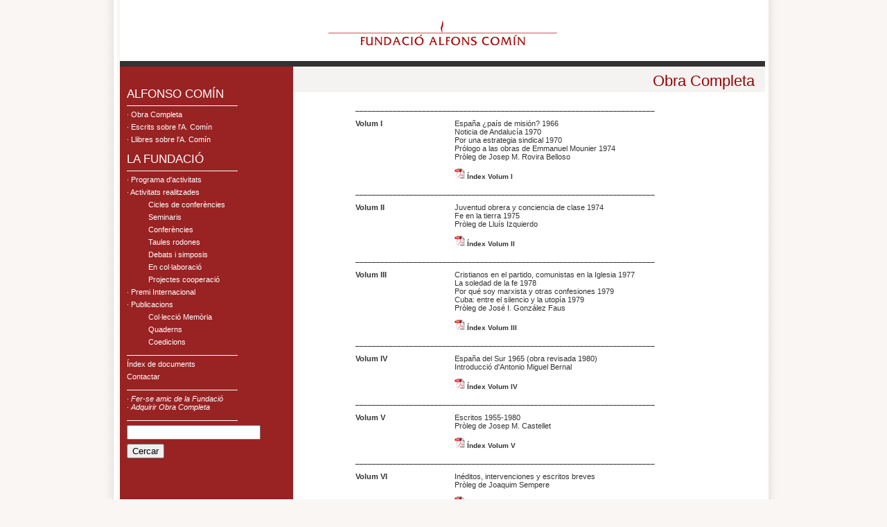

--- FILE ---
content_type: text/html; charset=UTF-8
request_url: https://fdacomin.org/cat/03obra.php?PHPSESSID=qnmnqhvac95mfr702dolva2s14
body_size: 3591
content:
<!DOCTYPE HTML PUBLIC "-//W3C//DTD HTML 4.01 Transitional//EN">
<html><!-- InstanceBegin template="/Templates/base.dwt" codeOutsideHTMLIsLocked="false" -->
<head>
<title>Fundaci&oacute; Alfons Com&iacute;n</title>
<meta http-equiv="Content-Type" content="text/html; charset=iso-8859-1">
<meta name="title" content="Fundaci� Alfons Com�n">
<meta http-equiv="Content-Type" content="text/html; iso-8859-1">
<meta http-equiv="Pragma" content="no-cache">
<meta name="ROBOTS" content="INDEX,FOLLOW">
<meta name="abstract" content="Fundaci� Alfons Com�n. Fundaci�n independiente que trabaja en las relaciones Norte-Sur, conflictos internacionales, inmigraci�n, refugiados, etc. desde una perspectiva progresista y de izquierdas, a trav�s de seminarios, cursos y proyectos de cooperaci�n">
<meta name="description" content="Fundaci� Alfons Com�n. Fundaci�n independiente que trabaja en las relaciones Norte-Sur, conflictos internacionales, inmigraci�n, refugiados, etc. desde una perspectiva progresista y de izquierdas, a trav�s de seminarios, cursos y proyectos de cooperaci�n">
<meta name="keywords" content="Alfonso,Com�n,Alfonso Com�n,fundaci�,intelectual,fundaci�n,ong,cooperaci�n,evangelio,pol�tica,revoluci�n,marxismo,cristianismo<BR>foundation,cooperation,politics">
<meta http-equiv="content-language" content="es,ca">
<meta name="author" content="mariona llebaria ramis">
<meta name="publisher" content="">
<meta name="copyright" content="mlr">
<meta name="rating" content="General">
<meta name="creation_Date" content="28/05/2006">
<meta name="expires" content="">
<meta name="revisit-after" content="1 days">
<meta name="doc-rights" content="Copywritten Work">
<meta name="MSSmartTagsPreventParsing" content="false">
<link rel="stylesheet" type="text/css" href="../estils.css" />
<script language="javascript" type="text/javascript">
	var rutaWeb = '/';
			var seleccio = '';
			var seleccio_any = '';
	</script>
<script language="javascript" type="text/javascript" src="/js/jquery.js"></script>
<script language="javascript" type="text/javascript" src="/js/jquery.validate.js"></script>
<script language="javascript" type="text/javascript" src="/js/jquery.validate.aditional-methods.js"></script>
<script language="javascript" type="text/javascript" src="/js/app.js"></script></head>
<body leftmargin="0" topmargin="0" marginwidth="0" marginheight="0" class="bkgrn_0" >
<table width="100%" border="0" cellpadding="0" cellspacing="0">
  <tr> 
    <td width="120">&nbsp;</td>
    <td width="19" height="419" class="bkgrn_ml">&nbsp;</td>
    <td width="740" align="center" valign="top" class="bkgrn_1"><table width="100%" border="0" cellspacing="0" cellpadding="0">
      <tr valign="bottom">
        <td height="88"><div align="center">
          <table width="100" height="80" border="0" cellpadding="0" cellspacing="0">
            <tr>
              <td valign="middle"><a href="http://www.fdacomin.org" target="_parent"><img src="../images/logo_p.gif" width="340" height="43" border="0"></a></td>
            </tr>
          </table>
        </div></td>
        </tr>
      <tr>
        <td><table width="100%" height="475" border="0" align="center" cellpadding="3" cellspacing="0" bordercolor="#e5e5e5" bgcolor="#FFFFFF">
          <tr bgcolor="#333333" bordercolor="#333333">
            <td height="8" colspan="2" class="base_bold">.</td>
          </tr>
          <tr>
            <td width="175" rowspan="2" align="right" valign="top" bordercolor="#992223" bgcolor="#992223">
            
            <!-- men� -->
            <table width="97%" border="0" align="center" cellpadding="3" cellspacing="0">
              
              <tr>
                <td height="24" colspan="2">&nbsp;</td>
              </tr>
              <tr>
                <td colspan="2"><a href="02alfonso.php?PHPSESSID=qnmnqhvac95mfr702dolva2s14" class="mar2">ALFONSO COM&Iacute;N</a></td>
              </tr>
              <tr valign="bottom">
                <td colspan="2"><img src="../images/blanc.gif" width="160" height="1"></td>
              </tr>
              
              <tr>
                <td colspan="2"><a href="03obra.php?PHPSESSID=qnmnqhvac95mfr702dolva2s14" class="mar">&middot; Obra Completa</a></td>
              </tr>
              <tr>
                <td colspan="2"><a href="08opinions.php?PHPSESSID=qnmnqhvac95mfr702dolva2s14" class="mar">&middot; Escrits sobre l'A. Com&iacute;n</a></td>
              </tr>
              
              <tr>
                <td colspan="2"><a href="07llibressobrecomin.php?PHPSESSID=qnmnqhvac95mfr702dolva2s14" class="mar">&middot; Llibres sobre l'A. Com&iacute;n</a></td>
              </tr>
              <tr class="basep2">
                <td colspan="2">&nbsp;</td>
              </tr>
              <tr>
                <td colspan="2"><a href="01fundacio.php?PHPSESSID=qnmnqhvac95mfr702dolva2s14" class="mar2">LA FUNDACI&Oacute;</a></td>
              </tr>
              <tr valign="bottom">
                <td colspan="2"><img src="../images/blanc.gif" width="160" height="1"></td>
              </tr>
              <tr>
                <td colspan="2"><a href="04proximesactivitats.php?PHPSESSID=qnmnqhvac95mfr702dolva2s14" class="mar">&middot; Programa d'activitats</a></td>
              </tr>
              
              <tr>
                <td colspan="2" class="mar">&middot; Activitats realitzades</td>
              </tr>
              <tr>
                <td class="mar3"></td>
                <td class="mar3"><a href="04ciclesconferencies.php?PHPSESSID=qnmnqhvac95mfr702dolva2s14" class="mar3">Cicles de confer&egrave;ncies</a></td>
              </tr>
              <tr>
                <td width="13%" class="mar3"></td>
                <td width="87%" class="mar3"><a href="04activitats.php?PHPSESSID=qnmnqhvac95mfr702dolva2s14" class="mar3">Seminaris</a></td>
              </tr>
              <tr>
                <td class="mar3"></td>
                <td class="mar3"><a href="04conferencies.php?PHPSESSID=qnmnqhvac95mfr702dolva2s14" class="mar3">Confer&egrave;ncies</a></td>
              </tr>
              <tr>
                <td class="mar3"></td>
                <td class="mar3"><a href="04taules.php?PHPSESSID=qnmnqhvac95mfr702dolva2s14" class="mar3">Taules rodones</a></td>
              </tr>
              <tr>
                <td class="mar3"></td>
                <td class="mar3"><a href="04debats.php?PHPSESSID=qnmnqhvac95mfr702dolva2s14" class="mar3">Debats i simposis</a></td>
              </tr>
              <tr>
                <td class="mar3"></td>
                <td class="mar3"><a href="04collaboracio.php?PHPSESSID=qnmnqhvac95mfr702dolva2s14" class="mar3">En col&middot;laboraci&oacute;</a></td>
              </tr>
              
              <tr>
                <td class="mar3"></td>
                <td class="mar3"><a href="06projectes.php?PHPSESSID=qnmnqhvac95mfr702dolva2s14" class="mar3">Projectes cooperaci&oacute;</a></td>
              </tr>
              <tr>
                <td colspan="2"><p><a href="05premi.php?PHPSESSID=qnmnqhvac95mfr702dolva2s14" class="mar">&middot; Premi Internacional</a></p></td>
              </tr>
              <tr>
                <td colspan="2"><p class="mar">&middot; Publicacions</p></td>
              </tr>
              <tr>
                <td class="mar3"></td>
                <td class="mar3"><a href="07publicacions.php?PHPSESSID=qnmnqhvac95mfr702dolva2s14" class="mar3">Col&middot;lecci&oacute; Mem&ograve;ria</a></td>
              </tr>
              
              <tr>
                <td class="mar3"></td>
                <td class="mar3"><a href="07quaderns.php?PHPSESSID=qnmnqhvac95mfr702dolva2s14" class="mar3">Quaderns</a></td>
              </tr>
              <tr>
                <td class="mar3"></td>
                <td class="mar3"><a href="07coedicions.php?PHPSESSID=qnmnqhvac95mfr702dolva2s14" class="mar3">Coedicions</a></td>
              </tr>
              
              <tr class="basep2">
                <td colspan="2">&nbsp;</td>
              </tr>
              <tr valign="bottom">
                <td colspan="2"><img src="../images/blanc.gif" width="160" height="1"></td>
              </tr>
              <tr>
                <td colspan="2"><a href="indexdocuments.php?PHPSESSID=qnmnqhvac95mfr702dolva2s14" class="mar">&Iacute;ndex de documents</a></td>
              </tr>
              <tr>
                <td colspan="2"><a href="01contacte.php?PHPSESSID=qnmnqhvac95mfr702dolva2s14" class="mar">Contactar</a></td>
              </tr>
              <tr class="basep2">
                <td colspan="2">&nbsp;</td>
              </tr>
              <tr valign="bottom">
                <td colspan="2"><img src="../images/blanc.gif" width="160" height="1"></td>
              </tr>
              <tr>
                <td colspan="2"><a href="07publicacions.php?PHPSESSID=qnmnqhvac95mfr702dolva2s14" class="mar">&middot; </a><a href="form-ferseamic.php?PHPSESSID=qnmnqhvac95mfr702dolva2s14" target="_blank" class="button4">Fer-se amic de la Fundaci&oacute;</a><a href="form-apuntarseactivitat.php?PHPSESSID=qnmnqhvac95mfr702dolva2s14" target="_blank" class="button4"><br>
                </a><a href="07publicacions.php?PHPSESSID=qnmnqhvac95mfr702dolva2s14" class="mar">&middot; </a><a href="form-obracompleta.php?PHPSESSID=qnmnqhvac95mfr702dolva2s14" target="_blank" class="button4">Adquirir Obra Completa</a></td>
              </tr>
              
              <tr class="basep2">
                <td colspan="2">&nbsp;</td>
              </tr>
              <tr valign="bottom">
                <td colspan="2"><img src="../images/blanc.gif" width="160" height="1"></td>
              </tr>
              <form method="post" action="cerca.php" id="fcerca"><input type="hidden" name="PHPSESSID" value="qnmnqhvac95mfr702dolva2s14" />
              <tr>
                <td colspan="2"><input name="input_cerca" type="text" id="input_creca" size="22"></td>
              </tr>
              <tr>
                <td colspan="2"><input type="submit" name="button_cerca" id="button_cerca" value="Cercar"></td>
              </tr>
              </form>
            </table>
           <!-- men� fi -->
            </td>
            <td width="548" height="37" align="right" valign="bottom" bordercolor="#EEE8E3" bgcolor="#F4F3F2"><div align="right"><span class="base_redb2"><!-- InstanceBeginEditable name="submenu" --> Obra Completa<!-- InstanceEndEditable -->&nbsp;&nbsp;</span></div></td>
          </tr>
          <tr>
            <td valign="top" bordercolor="#FFFFFF" bgcolor="#FFFFFF"><table width="530" height="550"  border="0" align="center" cellpadding="8" cellspacing="0">
              <tr>
                <td align="left" valign="top" class="base_text"><!-- InstanceBeginEditable name="text" -->
                  <table width="100%" border="0" align="center" cellpadding="5" cellspacing="1" class="base_text">
                    <tr>
                      <td valign="top" colspan="2"><p><font size="1">________________________________________________________________________</font></p></td>
                    </tr>
                    <tr>
                      <td width="132" align="left" valign="top"><p><b>Volum I</b></p></td>
                      <td width="355" colspan="-11" valign="top"><p>Espa&ntilde;a &iquest;pa&iacute;s de misi&oacute;n? 1966 <br>
                        Noticia de Andaluc&iacute;a 1970<br>
                        Por una estrategia sindical 1970<br>
                        Pr&oacute;logo a las obras de Emmanuel Mounier 1974<br>
                        Pr&ograve;leg de Josep M. Rovira Belloso <br>
                      </p></td>
                    </tr>
                    <tr>
                      <td valign="middle">&nbsp;</td>
                      <td valign="middle"><img src="../images/icopdf_alpha.gif" width="15" height="15"> <a href="../obra/volum-I.pdf?PHPSESSID=qnmnqhvac95mfr702dolva2s14" target="_blank" class="button2">&Iacute;ndex Volum I</a></td>
                    </tr>
                    <tr>
                      <td valign="top" colspan="2"><p><font size="1">________________________________________________________________________</font></p></td>
                    </tr>
                    <tr>
                      <td align="left" valign="top"><p><b>Volum II</b></p></td>
                      <td colspan="-11" valign="top"><p>Juventud obrera y conciencia de clase 1974 <br>
                        Fe en la tierra 1975<br>
                        Pr&ograve;leg de Llu&iacute;s Izquierdo</p></td>
                    </tr>
                    <tr>
                      <td valign="top">&nbsp;</td>
                      <td valign="top"><img src="../images/icopdf_alpha.gif" width="15" height="15"> <a href="../obra/volum-II.pdf?PHPSESSID=qnmnqhvac95mfr702dolva2s14" target="_blank" class="button2">&Iacute;ndex Volum II</a></td>
                    </tr>
                    <tr>
                      <td valign="top" colspan="2"><p><font size="1">________________________________________________________________________</font></p></td>
                    </tr>
                    <tr>
                      <td align="left" valign="top"><p><b>Volum III</b></p></td>
                      <td colspan="-11" valign="top"><p>Cristianos en el partido, comunistas en la Iglesia 1977<br>
                        La soledad de la fe 1978<br>
                        Por qu&eacute; soy marxista y otras confesiones 1979 <br>
                        Cuba: entre el silencio y la utop&iacute;a 1979 <br>
                        Pr&ograve;leg de Jos&eacute; I. Gonz&aacute;lez Faus </p></td>
                    </tr>
                    <tr>
                      <td valign="top">&nbsp;</td>
                      <td valign="top"><img src="../images/icopdf_alpha.gif" width="15" height="15"> <a href="../obra/volum-III.pdf?PHPSESSID=qnmnqhvac95mfr702dolva2s14" target="_blank" class="button2">&Iacute;ndex Volum III</a></td>
                    </tr>
                    <tr>
                      <td valign="top" colspan="2"><p><font size="1">________________________________________________________________________</font></p></td>
                    </tr>
                    <tr>
                      <td align="left" valign="top"><p><b>Volum IV</b></p></td>
                      <td colspan="-11" valign="top"><p>Espa&ntilde;a del Sur 1965 (obra revisada 1980)<br>
                        Introducci&oacute; d'Antonio Miguel Bernal </p></td>
                    </tr>
                    <tr>
                      <td valign="top">&nbsp;</td>
                      <td valign="top"><img src="../images/icopdf_alpha.gif" width="15" height="15"> <a href="../obra/volum-IV.pdf?PHPSESSID=qnmnqhvac95mfr702dolva2s14" target="_blank" class="button2">&Iacute;ndex Volum IV</a></td>
                    </tr>
                    <tr>
                      <td valign="top" colspan="2"><p><font size="1">________________________________________________________________________</font></p></td>
                    </tr>
                    <tr>
                      <td align="left" valign="top"><p><b>Volum V</b></p></td>
                      <td colspan="-11" valign="top"><p>Escritos 1955-1980 <br>
                        Pr&ograve;leg de Josep M. Castellet</p></td>
                    </tr>
                    <tr>
                      <td valign="top">&nbsp;</td>
                      <td valign="top"><img src="../images/icopdf_alpha.gif" width="15" height="15"> <a href="../obra/volum-V.pdf?PHPSESSID=qnmnqhvac95mfr702dolva2s14" target="_blank" class="button2">&Iacute;ndex Volum V</a></td>
                    </tr>
                    <tr>
                      <td valign="top" colspan="2"><p><font size="1">________________________________________________________________________</font></p></td>
                    </tr>
                    <tr>
                      <td align="left" valign="top"><p><b>Volum VI</b></p></td>
                      <td colspan="-11" valign="top"><p>In&eacute;ditos, intervenciones y escritos breves <br>
                        Pr&ograve;leg de Joaquim Sempere </p></td>
                    </tr>
                    <tr>
                      <td valign="top">&nbsp;</td>
                      <td valign="top"><img src="../images/icopdf_alpha.gif" width="15" height="15"> <a href="../obra/volum-VI.pdf?PHPSESSID=qnmnqhvac95mfr702dolva2s14" target="_blank" class="button2">&Iacute;ndex Volum VI</a></td>
                    </tr>
                    <tr>
                      <td valign="top" colspan="2"><p><font size="1">________________________________________________________________________</font></p></td>
                    </tr>
                    <tr>
                      <td align="left" valign="top"><p><b>Volum VII</b></p></td>
                      <td colspan="-11" valign="top"><p>In&eacute;ditos, cartas y poemas<br>
                        Amb introduccions a c&agrave;rrec de Josep M. Pi&ntilde;ol, Joan N. Garc&iacute;a Nieto i Jos&eacute; A. Gonz&aacute;lez Casanova i un ep&iacute;leg al conjunt de tota l'Obra Completa de Jos&eacute; A. Gonz&aacute;lez Casanova </p></td>
                    </tr>
                    <tr valign="bottom">
                      <td>&nbsp;</td>
                      <td><img src="../images/icopdf_alpha.gif" width="15" height="15"> <a href="../obra/volum-VII.pdf?PHPSESSID=qnmnqhvac95mfr702dolva2s14" target="_blank" class="button2">&Iacute;ndex Volum VII</a></td>
                    </tr>
                    <tr valign="bottom">
                      <td height="60" colspan="2"><p><font size="1"><a name="2"></a></font></p>
                          <p><font size="1"> ________________________________________________________________________</font></p></td>
                    </tr>
                    
                    <tr>
                      <td height="40" colspan="2" valign="top"><table width="100%"  border="0" cellpadding="2" cellspacing="0" class="base_text">
                          <tr>
                            <td><b class="base_text">Fragments de l'ep&iacute;leg de Jos&eacute; A. Gonz&aacute;lez Casanova al conjunt de l'Obra Completa d'Alfonso Com&iacute;n, &laquo;Obras&raquo;, </b>vol.VII, p&agrave;gs. 632-636</td>
                          </tr>
                          <tr>
                            <td><a href="frag1.php?PHPSESSID=qnmnqhvac95mfr702dolva2s14" target="_blank" class="button" onClick="MM_openBrWindow('frag1.htm','Profec&iacute;a','scrollbars=yes,resizable=yes,width=540,height=400')">PROFEC&Iacute;A Y CARISMA</a></td>
                          </tr>
                          <tr>
                            <td><a href="frag2.php?PHPSESSID=qnmnqhvac95mfr702dolva2s14" target="_blank" class="button" onClick="MM_openBrWindow('frag2.htm','Autobiograf&iacute;a','scrollbars=yes,resizable=yes,width=540,height=400')">AUTOBIOGRAF&Iacute;A Y ESTILO</a></td>
                          </tr>
                      </table></td>
                    </tr>
                    <tr>
                      <td colspan="2" valign="top"><p><a href="#2" class="button" onClick="MM_openBrWindow('frag1.htm','Profec&iacute;a','scrollbars=yes,resizable=yes,width=500,height=400')">&nbsp;&nbsp;</a></p></td>
                    </tr>
                    <tr>
                      <td valign="top" colspan="2"><p><font size="1">________________________________________________________________________</font></p></td>
                    </tr>
                    
                    <tr>
                      <td colspan="2" valign="top" height="2"><a href="form-obracompleta.php?PHPSESSID=qnmnqhvac95mfr702dolva2s14" target="_blank" class="button">ADQUIRIR OBRA COMPLETA</a></td>
                    </tr>
                  </table>
                <!-- InstanceEndEditable --></td>
              </tr>
            </table>
              <p align="center" class="base_gris"><strong>  Fundaci&oacute; Alfonso Com&iacute;n</strong> | Av. Rep&uacute;blica Argentina, 216 pral. 1&ordf; | Tel. 93 418 54 97<br>
                <a href="mailto:fdacomin@fdacomin.e.telefonica.net" class="button2">fdacomin@fdacomin.e.telefonica.net</a></p>
              </td>
          </tr>
        </table></td>
        </tr>
    </table></td>
    <td width="19" class="bkgrn_mr">&nbsp;</td>
    <td width="120">&nbsp;</td>
  </tr>
</table>
</body>
<!-- InstanceEnd --></html>


--- FILE ---
content_type: text/css
request_url: https://fdacomin.org/estils.css
body_size: 835
content:
BODY {
scrollbar-3d-light-color: #CCCCCC;
		scrollbar-arrow-color: #990000;
		scrollbar-base-color: #CCCCCC;
		scrollbar-darkshadow-color: #CCCCCC;
		scrollbar-face-color: #FFFFFF;
		scrollbar-highlight-color: #FFFFFF;
		scrollbar-shadow-color: #FFFFFF;
		scrollbar-track-color: #EBEBEB}

.base_text {
	color: #333333;
	font-family: Verdana, Arial, Helvetica, sans-serif;
	font-size: 11px;
	text-decoration: none;
	text-align: justify;
}
.basep1 { color: #4A0000; font-family: Verdana, Arial, Helvetica, sans-serif; font-size: 1px; text-decoration: none}
.basep2 { color: #333333; font-family: Verdana, Arial, Helvetica, sans-serif; font-size: 1px; text-decoration: none}
.base_gris { color: #666666; font-family: Verdana, Arial, Helvetica, sans-serif; font-size: 10px; text-decoration: none}
.base_blanc_tit {
	color: #FFFFFF;
	font-family: Verdana, Arial, Helvetica, sans-serif;
	font-size: 11px;
	font-weight: bold;
	letter-spacing: 1px;
}
.base_blanc { color: #FFFFFF; font-family: Verdana, Arial, Helvetica, sans-serif; font-size: 10px; text-decoration: none}
.base_bold { color: #333333; font-family: Verdana, Arial, Helvetica, sans-serif; font-size: 2px; text-decoration: bold}
.base_redb { color: #990000; font-family: Verdana, Arial, Helvetica, sans-serif; font-size: 11px; font-weight: bold}
.base_redb2 { color: #990000; font-family: Verdana, Arial, Helvetica, sans-serif; font-size: 22px; font-weight: normal}
.base_redp { color: #990000; font-family: Verdana, Arial, Helvetica, sans-serif; font-size: 10px}

.mar { font-family: Verdana, Arial, Helvetica, sans-serif; font-size: 11px; color: #FFFFFF; font-weight: normal}
a.mar:link {text-decoration: none;}
a.mar:visited {text-decoration: none; color: #FFFFFF;}
a.mar:hover {color: #000000;}
a.mar:active {text-decoration: none;}

.mar2 {
	font-family: Verdana, Arial, Helvetica, sans-serif;
	font-size: 17px;
	color: #FFFFFF;
	font-weight: normal
}
a.mar2:link {text-decoration: none;}
a.mar2:visited {text-decoration: none; color: #FFFFFF;}
a.mar2:hover {color: #000000;}
a.mar2:active {text-decoration: none;}

.mar3 { font-family: Verdana, Arial, Helvetica, sans-serif; font-size: 11px; color: #FFFFFF; font-weight: normal}
a.mar3:link {text-decoration: none;}
a.mar3:visited {text-decoration: none; color: #FFFFFF;}
a.mar3:hover {color: #000000;}
a.mar3:active {text-decoration: none;}

.button { font-weight: bold; font-size: 11px; COLOR: #990000; font-family: Verdana, Arial, sans-serif; text-decoration: none}
a.button {font-weight: bold; font-size: 11px; COLOR: #990000; font-family: Verdana, Arial, sans-serif; text-decoration: none}
a.button:hover {font-weight: bold; font-size: 11px; COLOR: #666666; font-family: Verdana, Arial, sans-serif; text-decoration: none}

.button1 { font-weight: normal; font-size: 11px; COLOR: #333333; font-family: Verdana, Arial, sans-serif; text-decoration: none}
a.button1 {font-weight: normal; font-size: 11px; COLOR: #333333; font-family: Verdana, Arial, sans-serif; text-decoration: none}
a.button1:hover {font-weight: normal; font-size: 11px; COLOR: #990000; font-family: Verdana, Arial, sans-serif; text-decoration: underline}

.button2 { font-weight: bold; font-size: 10px; COLOR: #333333; font-family: Verdana, Arial, sans-serif; text-decoration: none}
a.button2 {font-weight: bold; font-size: 10px; COLOR: #333333; font-family: Verdana, Arial, sans-serif; text-decoration: none}
a.button2:hover {font-weight: bold; font-size: 10px; COLOR: #990000; font-family: Verdana, Arial, sans-serif; text-decoration: none}


.button4 {
	font-weight: normal;
	font-size: 11px;
	COLOR: #FFFFFF;
	font-family: Verdana, Arial, sans-serif;
	text-decoration: none;
	font-style: italic;
}
a.button4 {
	COLOR: #FFFFFF;
}
a.button4:hover {
	COLOR: #000000;
}

.button3 { font-weight: bold; font-size: 11px; COLOR: #333333; font-family: Verdana, Arial, sans-serif; text-decoration: none}
a.button3 {font-weight: bold; font-size: 11px; COLOR: #333333; font-family: Verdana, Arial, sans-serif; text-decoration: none}
a.button3:hover {font-weight: bold; font-size: 11px; COLOR: #990000; font-family: Verdana, Arial, sans-serif; text-decoration: none}

.bkgrn_ml {BACKGROUND-IMAGE:  url(images/l.gif);BACKGROUND-REPEAT: repeat-y;}
.bkgrn_mr {BACKGROUND-IMAGE:  url(images/r.gif);BACKGROUND-REPEAT: repeat-y;}
.bkgrn_mb {BACKGROUND-IMAGE:  url(images/b.gif);BACKGROUND-REPEAT: repeat-x;}
.bkgrn_0 {BACKGROUND-COLOR: #F9F6F4; background-position: left top;}
.bkgrn_1 {BACKGROUND-COLOR: #FFFFFF; background-position: left top;}

.border_mar {border-color:#FFFFFF}

/*
Forms
*/
.msg_invalid,
.invalid{
	border-color:#aa0000;
	color:#aa0000;
	font-size:11px;
}


--- FILE ---
content_type: text/x-js
request_url: https://fdacomin.org/js/app.js
body_size: 1135
content:
/*

Cal el jquery abans que aquest !!!!!!

*/

$(document).ready(
			function()
			{
				if(seleccio != '' )
				{
					$("#select_ordre_publicacions").attr({'value':seleccio});
				}
				
				//-------------------------------------------------------------------------------------------------------
				$("#select_ordre_publicacions").change(
								function()
								{
									var val = $(this).attr('value');
// 									alert(val);
									document.location = document.location.href.split("?",1) + '?t=' + val;
								}
							);
				//-------------------------------------------------------------------------------------------------------
				
				if(seleccio_any != '' )
				{
					$("#select_any").attr({'value':seleccio_any});
				}
				
				//-------------------------------------------------------------------------------------------------------
				$("#select_any").change(
								function()
								{
									var val = $(this).attr('value');
// 									alert(val);
									document.location = document.location.href.split("?",1) + '?a=' + val;
								}
							);

			}
		);